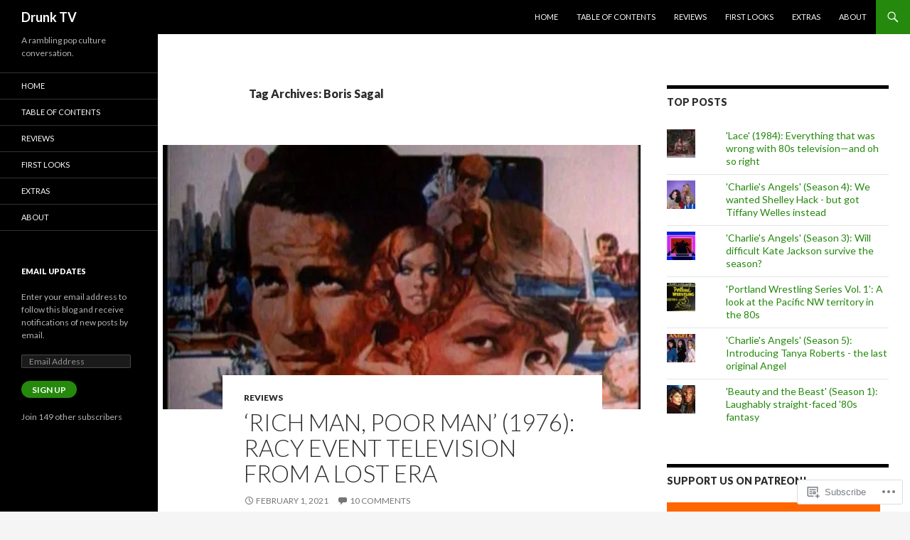

--- FILE ---
content_type: text/html; charset=UTF-8
request_url: https://drunktv.net/tag/boris-sagal/
body_size: 19159
content:
<!DOCTYPE html>
<!--[if IE 7]>
<html class="ie ie7" lang="en">
<![endif]-->
<!--[if IE 8]>
<html class="ie ie8" lang="en">
<![endif]-->
<!--[if !(IE 7) & !(IE 8)]><!-->
<html lang="en">
<!--<![endif]-->
<head>
	<meta charset="UTF-8">
	<meta name="viewport" content="width=device-width">
	<title>Boris Sagal | Drunk TV</title>
	<link rel="profile" href="https://gmpg.org/xfn/11">
	<link rel="pingback" href="https://drunktv.net/xmlrpc.php">
	<!--[if lt IE 9]>
	<script src="https://s0.wp.com/wp-content/themes/pub/twentyfourteen/js/html5.js?m=1394055187i&amp;ver=3.7.0"></script>
	<![endif]-->
	<meta name='robots' content='max-image-preview:large' />
<meta name="google-site-verification" content="wF_BBE0MmcBfWyw4NowD7K2ENHvWlKd-N8HRmRrKBSA" />

<!-- Async WordPress.com Remote Login -->
<script id="wpcom_remote_login_js">
var wpcom_remote_login_extra_auth = '';
function wpcom_remote_login_remove_dom_node_id( element_id ) {
	var dom_node = document.getElementById( element_id );
	if ( dom_node ) { dom_node.parentNode.removeChild( dom_node ); }
}
function wpcom_remote_login_remove_dom_node_classes( class_name ) {
	var dom_nodes = document.querySelectorAll( '.' + class_name );
	for ( var i = 0; i < dom_nodes.length; i++ ) {
		dom_nodes[ i ].parentNode.removeChild( dom_nodes[ i ] );
	}
}
function wpcom_remote_login_final_cleanup() {
	wpcom_remote_login_remove_dom_node_classes( "wpcom_remote_login_msg" );
	wpcom_remote_login_remove_dom_node_id( "wpcom_remote_login_key" );
	wpcom_remote_login_remove_dom_node_id( "wpcom_remote_login_validate" );
	wpcom_remote_login_remove_dom_node_id( "wpcom_remote_login_js" );
	wpcom_remote_login_remove_dom_node_id( "wpcom_request_access_iframe" );
	wpcom_remote_login_remove_dom_node_id( "wpcom_request_access_styles" );
}

// Watch for messages back from the remote login
window.addEventListener( "message", function( e ) {
	if ( e.origin === "https://r-login.wordpress.com" ) {
		var data = {};
		try {
			data = JSON.parse( e.data );
		} catch( e ) {
			wpcom_remote_login_final_cleanup();
			return;
		}

		if ( data.msg === 'LOGIN' ) {
			// Clean up the login check iframe
			wpcom_remote_login_remove_dom_node_id( "wpcom_remote_login_key" );

			var id_regex = new RegExp( /^[0-9]+$/ );
			var token_regex = new RegExp( /^.*|.*|.*$/ );
			if (
				token_regex.test( data.token )
				&& id_regex.test( data.wpcomid )
			) {
				// We have everything we need to ask for a login
				var script = document.createElement( "script" );
				script.setAttribute( "id", "wpcom_remote_login_validate" );
				script.src = '/remote-login.php?wpcom_remote_login=validate'
					+ '&wpcomid=' + data.wpcomid
					+ '&token=' + encodeURIComponent( data.token )
					+ '&host=' + window.location.protocol
					+ '//' + window.location.hostname
					+ '&postid=6072'
					+ '&is_singular=';
				document.body.appendChild( script );
			}

			return;
		}

		// Safari ITP, not logged in, so redirect
		if ( data.msg === 'LOGIN-REDIRECT' ) {
			window.location = 'https://wordpress.com/log-in?redirect_to=' + window.location.href;
			return;
		}

		// Safari ITP, storage access failed, remove the request
		if ( data.msg === 'LOGIN-REMOVE' ) {
			var css_zap = 'html { -webkit-transition: margin-top 1s; transition: margin-top 1s; } /* 9001 */ html { margin-top: 0 !important; } * html body { margin-top: 0 !important; } @media screen and ( max-width: 782px ) { html { margin-top: 0 !important; } * html body { margin-top: 0 !important; } }';
			var style_zap = document.createElement( 'style' );
			style_zap.type = 'text/css';
			style_zap.appendChild( document.createTextNode( css_zap ) );
			document.body.appendChild( style_zap );

			var e = document.getElementById( 'wpcom_request_access_iframe' );
			e.parentNode.removeChild( e );

			document.cookie = 'wordpress_com_login_access=denied; path=/; max-age=31536000';

			return;
		}

		// Safari ITP
		if ( data.msg === 'REQUEST_ACCESS' ) {
			console.log( 'request access: safari' );

			// Check ITP iframe enable/disable knob
			if ( wpcom_remote_login_extra_auth !== 'safari_itp_iframe' ) {
				return;
			}

			// If we are in a "private window" there is no ITP.
			var private_window = false;
			try {
				var opendb = window.openDatabase( null, null, null, null );
			} catch( e ) {
				private_window = true;
			}

			if ( private_window ) {
				console.log( 'private window' );
				return;
			}

			var iframe = document.createElement( 'iframe' );
			iframe.id = 'wpcom_request_access_iframe';
			iframe.setAttribute( 'scrolling', 'no' );
			iframe.setAttribute( 'sandbox', 'allow-storage-access-by-user-activation allow-scripts allow-same-origin allow-top-navigation-by-user-activation' );
			iframe.src = 'https://r-login.wordpress.com/remote-login.php?wpcom_remote_login=request_access&origin=' + encodeURIComponent( data.origin ) + '&wpcomid=' + encodeURIComponent( data.wpcomid );

			var css = 'html { -webkit-transition: margin-top 1s; transition: margin-top 1s; } /* 9001 */ html { margin-top: 46px !important; } * html body { margin-top: 46px !important; } @media screen and ( max-width: 660px ) { html { margin-top: 71px !important; } * html body { margin-top: 71px !important; } #wpcom_request_access_iframe { display: block; height: 71px !important; } } #wpcom_request_access_iframe { border: 0px; height: 46px; position: fixed; top: 0; left: 0; width: 100%; min-width: 100%; z-index: 99999; background: #23282d; } ';

			var style = document.createElement( 'style' );
			style.type = 'text/css';
			style.id = 'wpcom_request_access_styles';
			style.appendChild( document.createTextNode( css ) );
			document.body.appendChild( style );

			document.body.appendChild( iframe );
		}

		if ( data.msg === 'DONE' ) {
			wpcom_remote_login_final_cleanup();
		}
	}
}, false );

// Inject the remote login iframe after the page has had a chance to load
// more critical resources
window.addEventListener( "DOMContentLoaded", function( e ) {
	var iframe = document.createElement( "iframe" );
	iframe.style.display = "none";
	iframe.setAttribute( "scrolling", "no" );
	iframe.setAttribute( "id", "wpcom_remote_login_key" );
	iframe.src = "https://r-login.wordpress.com/remote-login.php"
		+ "?wpcom_remote_login=key"
		+ "&origin=aHR0cHM6Ly9kcnVua3R2Lm5ldA%3D%3D"
		+ "&wpcomid=80859757"
		+ "&time=" + Math.floor( Date.now() / 1000 );
	document.body.appendChild( iframe );
}, false );
</script>
<link rel='dns-prefetch' href='//s0.wp.com' />
<link rel='dns-prefetch' href='//fonts-api.wp.com' />
<link href='https://fonts.gstatic.com' crossorigin rel='preconnect' />
<link rel="alternate" type="application/rss+xml" title="Drunk TV &raquo; Feed" href="https://drunktv.net/feed/" />
<link rel="alternate" type="application/rss+xml" title="Drunk TV &raquo; Comments Feed" href="https://drunktv.net/comments/feed/" />
<link rel="alternate" type="application/rss+xml" title="Drunk TV &raquo; Boris Sagal Tag Feed" href="https://drunktv.net/tag/boris-sagal/feed/" />
	<script type="text/javascript">
		/* <![CDATA[ */
		function addLoadEvent(func) {
			var oldonload = window.onload;
			if (typeof window.onload != 'function') {
				window.onload = func;
			} else {
				window.onload = function () {
					oldonload();
					func();
				}
			}
		}
		/* ]]> */
	</script>
	<style id='wp-emoji-styles-inline-css'>

	img.wp-smiley, img.emoji {
		display: inline !important;
		border: none !important;
		box-shadow: none !important;
		height: 1em !important;
		width: 1em !important;
		margin: 0 0.07em !important;
		vertical-align: -0.1em !important;
		background: none !important;
		padding: 0 !important;
	}
/*# sourceURL=wp-emoji-styles-inline-css */
</style>
<link crossorigin='anonymous' rel='stylesheet' id='all-css-2-1' href='/wp-content/plugins/gutenberg-core/v22.2.0/build/styles/block-library/style.css?m=1764855221i&cssminify=yes' type='text/css' media='all' />
<style id='wp-block-library-inline-css'>
.has-text-align-justify {
	text-align:justify;
}
.has-text-align-justify{text-align:justify;}

/*# sourceURL=wp-block-library-inline-css */
</style><style id='wp-block-paragraph-inline-css'>
.is-small-text{font-size:.875em}.is-regular-text{font-size:1em}.is-large-text{font-size:2.25em}.is-larger-text{font-size:3em}.has-drop-cap:not(:focus):first-letter{float:left;font-size:8.4em;font-style:normal;font-weight:100;line-height:.68;margin:.05em .1em 0 0;text-transform:uppercase}body.rtl .has-drop-cap:not(:focus):first-letter{float:none;margin-left:.1em}p.has-drop-cap.has-background{overflow:hidden}:root :where(p.has-background){padding:1.25em 2.375em}:where(p.has-text-color:not(.has-link-color)) a{color:inherit}p.has-text-align-left[style*="writing-mode:vertical-lr"],p.has-text-align-right[style*="writing-mode:vertical-rl"]{rotate:180deg}
/*# sourceURL=/wp-content/plugins/gutenberg-core/v22.2.0/build/styles/block-library/paragraph/style.css */
</style>
<style id='global-styles-inline-css'>
:root{--wp--preset--aspect-ratio--square: 1;--wp--preset--aspect-ratio--4-3: 4/3;--wp--preset--aspect-ratio--3-4: 3/4;--wp--preset--aspect-ratio--3-2: 3/2;--wp--preset--aspect-ratio--2-3: 2/3;--wp--preset--aspect-ratio--16-9: 16/9;--wp--preset--aspect-ratio--9-16: 9/16;--wp--preset--color--black: #000;--wp--preset--color--cyan-bluish-gray: #abb8c3;--wp--preset--color--white: #fff;--wp--preset--color--pale-pink: #f78da7;--wp--preset--color--vivid-red: #cf2e2e;--wp--preset--color--luminous-vivid-orange: #ff6900;--wp--preset--color--luminous-vivid-amber: #fcb900;--wp--preset--color--light-green-cyan: #7bdcb5;--wp--preset--color--vivid-green-cyan: #00d084;--wp--preset--color--pale-cyan-blue: #8ed1fc;--wp--preset--color--vivid-cyan-blue: #0693e3;--wp--preset--color--vivid-purple: #9b51e0;--wp--preset--color--green: #24890d;--wp--preset--color--dark-gray: #2b2b2b;--wp--preset--color--medium-gray: #767676;--wp--preset--color--light-gray: #f5f5f5;--wp--preset--gradient--vivid-cyan-blue-to-vivid-purple: linear-gradient(135deg,rgb(6,147,227) 0%,rgb(155,81,224) 100%);--wp--preset--gradient--light-green-cyan-to-vivid-green-cyan: linear-gradient(135deg,rgb(122,220,180) 0%,rgb(0,208,130) 100%);--wp--preset--gradient--luminous-vivid-amber-to-luminous-vivid-orange: linear-gradient(135deg,rgb(252,185,0) 0%,rgb(255,105,0) 100%);--wp--preset--gradient--luminous-vivid-orange-to-vivid-red: linear-gradient(135deg,rgb(255,105,0) 0%,rgb(207,46,46) 100%);--wp--preset--gradient--very-light-gray-to-cyan-bluish-gray: linear-gradient(135deg,rgb(238,238,238) 0%,rgb(169,184,195) 100%);--wp--preset--gradient--cool-to-warm-spectrum: linear-gradient(135deg,rgb(74,234,220) 0%,rgb(151,120,209) 20%,rgb(207,42,186) 40%,rgb(238,44,130) 60%,rgb(251,105,98) 80%,rgb(254,248,76) 100%);--wp--preset--gradient--blush-light-purple: linear-gradient(135deg,rgb(255,206,236) 0%,rgb(152,150,240) 100%);--wp--preset--gradient--blush-bordeaux: linear-gradient(135deg,rgb(254,205,165) 0%,rgb(254,45,45) 50%,rgb(107,0,62) 100%);--wp--preset--gradient--luminous-dusk: linear-gradient(135deg,rgb(255,203,112) 0%,rgb(199,81,192) 50%,rgb(65,88,208) 100%);--wp--preset--gradient--pale-ocean: linear-gradient(135deg,rgb(255,245,203) 0%,rgb(182,227,212) 50%,rgb(51,167,181) 100%);--wp--preset--gradient--electric-grass: linear-gradient(135deg,rgb(202,248,128) 0%,rgb(113,206,126) 100%);--wp--preset--gradient--midnight: linear-gradient(135deg,rgb(2,3,129) 0%,rgb(40,116,252) 100%);--wp--preset--font-size--small: 13px;--wp--preset--font-size--medium: 20px;--wp--preset--font-size--large: 36px;--wp--preset--font-size--x-large: 42px;--wp--preset--font-family--albert-sans: 'Albert Sans', sans-serif;--wp--preset--font-family--alegreya: Alegreya, serif;--wp--preset--font-family--arvo: Arvo, serif;--wp--preset--font-family--bodoni-moda: 'Bodoni Moda', serif;--wp--preset--font-family--bricolage-grotesque: 'Bricolage Grotesque', sans-serif;--wp--preset--font-family--cabin: Cabin, sans-serif;--wp--preset--font-family--chivo: Chivo, sans-serif;--wp--preset--font-family--commissioner: Commissioner, sans-serif;--wp--preset--font-family--cormorant: Cormorant, serif;--wp--preset--font-family--courier-prime: 'Courier Prime', monospace;--wp--preset--font-family--crimson-pro: 'Crimson Pro', serif;--wp--preset--font-family--dm-mono: 'DM Mono', monospace;--wp--preset--font-family--dm-sans: 'DM Sans', sans-serif;--wp--preset--font-family--dm-serif-display: 'DM Serif Display', serif;--wp--preset--font-family--domine: Domine, serif;--wp--preset--font-family--eb-garamond: 'EB Garamond', serif;--wp--preset--font-family--epilogue: Epilogue, sans-serif;--wp--preset--font-family--fahkwang: Fahkwang, sans-serif;--wp--preset--font-family--figtree: Figtree, sans-serif;--wp--preset--font-family--fira-sans: 'Fira Sans', sans-serif;--wp--preset--font-family--fjalla-one: 'Fjalla One', sans-serif;--wp--preset--font-family--fraunces: Fraunces, serif;--wp--preset--font-family--gabarito: Gabarito, system-ui;--wp--preset--font-family--ibm-plex-mono: 'IBM Plex Mono', monospace;--wp--preset--font-family--ibm-plex-sans: 'IBM Plex Sans', sans-serif;--wp--preset--font-family--ibarra-real-nova: 'Ibarra Real Nova', serif;--wp--preset--font-family--instrument-serif: 'Instrument Serif', serif;--wp--preset--font-family--inter: Inter, sans-serif;--wp--preset--font-family--josefin-sans: 'Josefin Sans', sans-serif;--wp--preset--font-family--jost: Jost, sans-serif;--wp--preset--font-family--libre-baskerville: 'Libre Baskerville', serif;--wp--preset--font-family--libre-franklin: 'Libre Franklin', sans-serif;--wp--preset--font-family--literata: Literata, serif;--wp--preset--font-family--lora: Lora, serif;--wp--preset--font-family--merriweather: Merriweather, serif;--wp--preset--font-family--montserrat: Montserrat, sans-serif;--wp--preset--font-family--newsreader: Newsreader, serif;--wp--preset--font-family--noto-sans-mono: 'Noto Sans Mono', sans-serif;--wp--preset--font-family--nunito: Nunito, sans-serif;--wp--preset--font-family--open-sans: 'Open Sans', sans-serif;--wp--preset--font-family--overpass: Overpass, sans-serif;--wp--preset--font-family--pt-serif: 'PT Serif', serif;--wp--preset--font-family--petrona: Petrona, serif;--wp--preset--font-family--piazzolla: Piazzolla, serif;--wp--preset--font-family--playfair-display: 'Playfair Display', serif;--wp--preset--font-family--plus-jakarta-sans: 'Plus Jakarta Sans', sans-serif;--wp--preset--font-family--poppins: Poppins, sans-serif;--wp--preset--font-family--raleway: Raleway, sans-serif;--wp--preset--font-family--roboto: Roboto, sans-serif;--wp--preset--font-family--roboto-slab: 'Roboto Slab', serif;--wp--preset--font-family--rubik: Rubik, sans-serif;--wp--preset--font-family--rufina: Rufina, serif;--wp--preset--font-family--sora: Sora, sans-serif;--wp--preset--font-family--source-sans-3: 'Source Sans 3', sans-serif;--wp--preset--font-family--source-serif-4: 'Source Serif 4', serif;--wp--preset--font-family--space-mono: 'Space Mono', monospace;--wp--preset--font-family--syne: Syne, sans-serif;--wp--preset--font-family--texturina: Texturina, serif;--wp--preset--font-family--urbanist: Urbanist, sans-serif;--wp--preset--font-family--work-sans: 'Work Sans', sans-serif;--wp--preset--spacing--20: 0.44rem;--wp--preset--spacing--30: 0.67rem;--wp--preset--spacing--40: 1rem;--wp--preset--spacing--50: 1.5rem;--wp--preset--spacing--60: 2.25rem;--wp--preset--spacing--70: 3.38rem;--wp--preset--spacing--80: 5.06rem;--wp--preset--shadow--natural: 6px 6px 9px rgba(0, 0, 0, 0.2);--wp--preset--shadow--deep: 12px 12px 50px rgba(0, 0, 0, 0.4);--wp--preset--shadow--sharp: 6px 6px 0px rgba(0, 0, 0, 0.2);--wp--preset--shadow--outlined: 6px 6px 0px -3px rgb(255, 255, 255), 6px 6px rgb(0, 0, 0);--wp--preset--shadow--crisp: 6px 6px 0px rgb(0, 0, 0);}:where(.is-layout-flex){gap: 0.5em;}:where(.is-layout-grid){gap: 0.5em;}body .is-layout-flex{display: flex;}.is-layout-flex{flex-wrap: wrap;align-items: center;}.is-layout-flex > :is(*, div){margin: 0;}body .is-layout-grid{display: grid;}.is-layout-grid > :is(*, div){margin: 0;}:where(.wp-block-columns.is-layout-flex){gap: 2em;}:where(.wp-block-columns.is-layout-grid){gap: 2em;}:where(.wp-block-post-template.is-layout-flex){gap: 1.25em;}:where(.wp-block-post-template.is-layout-grid){gap: 1.25em;}.has-black-color{color: var(--wp--preset--color--black) !important;}.has-cyan-bluish-gray-color{color: var(--wp--preset--color--cyan-bluish-gray) !important;}.has-white-color{color: var(--wp--preset--color--white) !important;}.has-pale-pink-color{color: var(--wp--preset--color--pale-pink) !important;}.has-vivid-red-color{color: var(--wp--preset--color--vivid-red) !important;}.has-luminous-vivid-orange-color{color: var(--wp--preset--color--luminous-vivid-orange) !important;}.has-luminous-vivid-amber-color{color: var(--wp--preset--color--luminous-vivid-amber) !important;}.has-light-green-cyan-color{color: var(--wp--preset--color--light-green-cyan) !important;}.has-vivid-green-cyan-color{color: var(--wp--preset--color--vivid-green-cyan) !important;}.has-pale-cyan-blue-color{color: var(--wp--preset--color--pale-cyan-blue) !important;}.has-vivid-cyan-blue-color{color: var(--wp--preset--color--vivid-cyan-blue) !important;}.has-vivid-purple-color{color: var(--wp--preset--color--vivid-purple) !important;}.has-black-background-color{background-color: var(--wp--preset--color--black) !important;}.has-cyan-bluish-gray-background-color{background-color: var(--wp--preset--color--cyan-bluish-gray) !important;}.has-white-background-color{background-color: var(--wp--preset--color--white) !important;}.has-pale-pink-background-color{background-color: var(--wp--preset--color--pale-pink) !important;}.has-vivid-red-background-color{background-color: var(--wp--preset--color--vivid-red) !important;}.has-luminous-vivid-orange-background-color{background-color: var(--wp--preset--color--luminous-vivid-orange) !important;}.has-luminous-vivid-amber-background-color{background-color: var(--wp--preset--color--luminous-vivid-amber) !important;}.has-light-green-cyan-background-color{background-color: var(--wp--preset--color--light-green-cyan) !important;}.has-vivid-green-cyan-background-color{background-color: var(--wp--preset--color--vivid-green-cyan) !important;}.has-pale-cyan-blue-background-color{background-color: var(--wp--preset--color--pale-cyan-blue) !important;}.has-vivid-cyan-blue-background-color{background-color: var(--wp--preset--color--vivid-cyan-blue) !important;}.has-vivid-purple-background-color{background-color: var(--wp--preset--color--vivid-purple) !important;}.has-black-border-color{border-color: var(--wp--preset--color--black) !important;}.has-cyan-bluish-gray-border-color{border-color: var(--wp--preset--color--cyan-bluish-gray) !important;}.has-white-border-color{border-color: var(--wp--preset--color--white) !important;}.has-pale-pink-border-color{border-color: var(--wp--preset--color--pale-pink) !important;}.has-vivid-red-border-color{border-color: var(--wp--preset--color--vivid-red) !important;}.has-luminous-vivid-orange-border-color{border-color: var(--wp--preset--color--luminous-vivid-orange) !important;}.has-luminous-vivid-amber-border-color{border-color: var(--wp--preset--color--luminous-vivid-amber) !important;}.has-light-green-cyan-border-color{border-color: var(--wp--preset--color--light-green-cyan) !important;}.has-vivid-green-cyan-border-color{border-color: var(--wp--preset--color--vivid-green-cyan) !important;}.has-pale-cyan-blue-border-color{border-color: var(--wp--preset--color--pale-cyan-blue) !important;}.has-vivid-cyan-blue-border-color{border-color: var(--wp--preset--color--vivid-cyan-blue) !important;}.has-vivid-purple-border-color{border-color: var(--wp--preset--color--vivid-purple) !important;}.has-vivid-cyan-blue-to-vivid-purple-gradient-background{background: var(--wp--preset--gradient--vivid-cyan-blue-to-vivid-purple) !important;}.has-light-green-cyan-to-vivid-green-cyan-gradient-background{background: var(--wp--preset--gradient--light-green-cyan-to-vivid-green-cyan) !important;}.has-luminous-vivid-amber-to-luminous-vivid-orange-gradient-background{background: var(--wp--preset--gradient--luminous-vivid-amber-to-luminous-vivid-orange) !important;}.has-luminous-vivid-orange-to-vivid-red-gradient-background{background: var(--wp--preset--gradient--luminous-vivid-orange-to-vivid-red) !important;}.has-very-light-gray-to-cyan-bluish-gray-gradient-background{background: var(--wp--preset--gradient--very-light-gray-to-cyan-bluish-gray) !important;}.has-cool-to-warm-spectrum-gradient-background{background: var(--wp--preset--gradient--cool-to-warm-spectrum) !important;}.has-blush-light-purple-gradient-background{background: var(--wp--preset--gradient--blush-light-purple) !important;}.has-blush-bordeaux-gradient-background{background: var(--wp--preset--gradient--blush-bordeaux) !important;}.has-luminous-dusk-gradient-background{background: var(--wp--preset--gradient--luminous-dusk) !important;}.has-pale-ocean-gradient-background{background: var(--wp--preset--gradient--pale-ocean) !important;}.has-electric-grass-gradient-background{background: var(--wp--preset--gradient--electric-grass) !important;}.has-midnight-gradient-background{background: var(--wp--preset--gradient--midnight) !important;}.has-small-font-size{font-size: var(--wp--preset--font-size--small) !important;}.has-medium-font-size{font-size: var(--wp--preset--font-size--medium) !important;}.has-large-font-size{font-size: var(--wp--preset--font-size--large) !important;}.has-x-large-font-size{font-size: var(--wp--preset--font-size--x-large) !important;}.has-albert-sans-font-family{font-family: var(--wp--preset--font-family--albert-sans) !important;}.has-alegreya-font-family{font-family: var(--wp--preset--font-family--alegreya) !important;}.has-arvo-font-family{font-family: var(--wp--preset--font-family--arvo) !important;}.has-bodoni-moda-font-family{font-family: var(--wp--preset--font-family--bodoni-moda) !important;}.has-bricolage-grotesque-font-family{font-family: var(--wp--preset--font-family--bricolage-grotesque) !important;}.has-cabin-font-family{font-family: var(--wp--preset--font-family--cabin) !important;}.has-chivo-font-family{font-family: var(--wp--preset--font-family--chivo) !important;}.has-commissioner-font-family{font-family: var(--wp--preset--font-family--commissioner) !important;}.has-cormorant-font-family{font-family: var(--wp--preset--font-family--cormorant) !important;}.has-courier-prime-font-family{font-family: var(--wp--preset--font-family--courier-prime) !important;}.has-crimson-pro-font-family{font-family: var(--wp--preset--font-family--crimson-pro) !important;}.has-dm-mono-font-family{font-family: var(--wp--preset--font-family--dm-mono) !important;}.has-dm-sans-font-family{font-family: var(--wp--preset--font-family--dm-sans) !important;}.has-dm-serif-display-font-family{font-family: var(--wp--preset--font-family--dm-serif-display) !important;}.has-domine-font-family{font-family: var(--wp--preset--font-family--domine) !important;}.has-eb-garamond-font-family{font-family: var(--wp--preset--font-family--eb-garamond) !important;}.has-epilogue-font-family{font-family: var(--wp--preset--font-family--epilogue) !important;}.has-fahkwang-font-family{font-family: var(--wp--preset--font-family--fahkwang) !important;}.has-figtree-font-family{font-family: var(--wp--preset--font-family--figtree) !important;}.has-fira-sans-font-family{font-family: var(--wp--preset--font-family--fira-sans) !important;}.has-fjalla-one-font-family{font-family: var(--wp--preset--font-family--fjalla-one) !important;}.has-fraunces-font-family{font-family: var(--wp--preset--font-family--fraunces) !important;}.has-gabarito-font-family{font-family: var(--wp--preset--font-family--gabarito) !important;}.has-ibm-plex-mono-font-family{font-family: var(--wp--preset--font-family--ibm-plex-mono) !important;}.has-ibm-plex-sans-font-family{font-family: var(--wp--preset--font-family--ibm-plex-sans) !important;}.has-ibarra-real-nova-font-family{font-family: var(--wp--preset--font-family--ibarra-real-nova) !important;}.has-instrument-serif-font-family{font-family: var(--wp--preset--font-family--instrument-serif) !important;}.has-inter-font-family{font-family: var(--wp--preset--font-family--inter) !important;}.has-josefin-sans-font-family{font-family: var(--wp--preset--font-family--josefin-sans) !important;}.has-jost-font-family{font-family: var(--wp--preset--font-family--jost) !important;}.has-libre-baskerville-font-family{font-family: var(--wp--preset--font-family--libre-baskerville) !important;}.has-libre-franklin-font-family{font-family: var(--wp--preset--font-family--libre-franklin) !important;}.has-literata-font-family{font-family: var(--wp--preset--font-family--literata) !important;}.has-lora-font-family{font-family: var(--wp--preset--font-family--lora) !important;}.has-merriweather-font-family{font-family: var(--wp--preset--font-family--merriweather) !important;}.has-montserrat-font-family{font-family: var(--wp--preset--font-family--montserrat) !important;}.has-newsreader-font-family{font-family: var(--wp--preset--font-family--newsreader) !important;}.has-noto-sans-mono-font-family{font-family: var(--wp--preset--font-family--noto-sans-mono) !important;}.has-nunito-font-family{font-family: var(--wp--preset--font-family--nunito) !important;}.has-open-sans-font-family{font-family: var(--wp--preset--font-family--open-sans) !important;}.has-overpass-font-family{font-family: var(--wp--preset--font-family--overpass) !important;}.has-pt-serif-font-family{font-family: var(--wp--preset--font-family--pt-serif) !important;}.has-petrona-font-family{font-family: var(--wp--preset--font-family--petrona) !important;}.has-piazzolla-font-family{font-family: var(--wp--preset--font-family--piazzolla) !important;}.has-playfair-display-font-family{font-family: var(--wp--preset--font-family--playfair-display) !important;}.has-plus-jakarta-sans-font-family{font-family: var(--wp--preset--font-family--plus-jakarta-sans) !important;}.has-poppins-font-family{font-family: var(--wp--preset--font-family--poppins) !important;}.has-raleway-font-family{font-family: var(--wp--preset--font-family--raleway) !important;}.has-roboto-font-family{font-family: var(--wp--preset--font-family--roboto) !important;}.has-roboto-slab-font-family{font-family: var(--wp--preset--font-family--roboto-slab) !important;}.has-rubik-font-family{font-family: var(--wp--preset--font-family--rubik) !important;}.has-rufina-font-family{font-family: var(--wp--preset--font-family--rufina) !important;}.has-sora-font-family{font-family: var(--wp--preset--font-family--sora) !important;}.has-source-sans-3-font-family{font-family: var(--wp--preset--font-family--source-sans-3) !important;}.has-source-serif-4-font-family{font-family: var(--wp--preset--font-family--source-serif-4) !important;}.has-space-mono-font-family{font-family: var(--wp--preset--font-family--space-mono) !important;}.has-syne-font-family{font-family: var(--wp--preset--font-family--syne) !important;}.has-texturina-font-family{font-family: var(--wp--preset--font-family--texturina) !important;}.has-urbanist-font-family{font-family: var(--wp--preset--font-family--urbanist) !important;}.has-work-sans-font-family{font-family: var(--wp--preset--font-family--work-sans) !important;}
/*# sourceURL=global-styles-inline-css */
</style>

<style id='classic-theme-styles-inline-css'>
/*! This file is auto-generated */
.wp-block-button__link{color:#fff;background-color:#32373c;border-radius:9999px;box-shadow:none;text-decoration:none;padding:calc(.667em + 2px) calc(1.333em + 2px);font-size:1.125em}.wp-block-file__button{background:#32373c;color:#fff;text-decoration:none}
/*# sourceURL=/wp-includes/css/classic-themes.min.css */
</style>
<link crossorigin='anonymous' rel='stylesheet' id='all-css-4-1' href='/_static/??-eJx9jEEOAiEQBD/kQECjeDC+ZWEnijIwYWA3/l72op689KFTVXplCCU3zE1z6reYRYfiUwlP0VYZpwxIJE4IFRd10HOU9iFA2iuhCiI7/ROiDt9WxfETT20jCOc4YUIa2D9t5eGA91xRBMZS7ATtPkTZvCtdzNEZt7f2fHq8Afl7R7w=&cssminify=yes' type='text/css' media='all' />
<link rel='stylesheet' id='twentyfourteen-lato-css' href='https://fonts-api.wp.com/css?family=Lato%3A300%2C400%2C700%2C900%2C300italic%2C400italic%2C700italic&#038;subset=latin%2Clatin-ext&#038;display=fallback' media='all' />
<link crossorigin='anonymous' rel='stylesheet' id='all-css-6-1' href='/_static/??-eJyVjcEOwjAMQ3+IYQ2GxgXxKYhFYXRrk2pJNe3vqRAHDly42dazjTU3pOIsjlSaHMsYxDCx5zvNH4+kKrgFIYwsvITasN9yT2Y7fI36kxMbchngaw22h5bFmQXmW+Q/+EpiiErz++SaLm1/Oh7OXd920wvs3ksF&cssminify=yes' type='text/css' media='all' />
<link crossorigin='anonymous' rel='stylesheet' id='all-css-8-1' href='/wp-content/themes/pub/twentyfourteen/css/style-wpcom.css?m=1603379995i&cssminify=yes' type='text/css' media='all' />
<style id='jetpack_facebook_likebox-inline-css'>
.widget_facebook_likebox {
	overflow: hidden;
}

/*# sourceURL=/wp-content/mu-plugins/jetpack-plugin/moon/modules/widgets/facebook-likebox/style.css */
</style>
<link crossorigin='anonymous' rel='stylesheet' id='all-css-10-1' href='/_static/??-eJzTLy/QTc7PK0nNK9HPLdUtyClNz8wr1i9KTcrJTwcy0/WTi5G5ekCujj52Temp+bo5+cmJJZn5eSgc3bScxMwikFb7XFtDE1NLExMLc0OTLACohS2q&cssminify=yes' type='text/css' media='all' />
<link crossorigin='anonymous' rel='stylesheet' id='print-css-11-1' href='/wp-content/mu-plugins/global-print/global-print.css?m=1465851035i&cssminify=yes' type='text/css' media='print' />
<style id='jetpack-global-styles-frontend-style-inline-css'>
:root { --font-headings: unset; --font-base: unset; --font-headings-default: -apple-system,BlinkMacSystemFont,"Segoe UI",Roboto,Oxygen-Sans,Ubuntu,Cantarell,"Helvetica Neue",sans-serif; --font-base-default: -apple-system,BlinkMacSystemFont,"Segoe UI",Roboto,Oxygen-Sans,Ubuntu,Cantarell,"Helvetica Neue",sans-serif;}
/*# sourceURL=jetpack-global-styles-frontend-style-inline-css */
</style>
<link crossorigin='anonymous' rel='stylesheet' id='all-css-14-1' href='/wp-content/themes/h4/global.css?m=1420737423i&cssminify=yes' type='text/css' media='all' />
<script id="wpcom-actionbar-placeholder-js-extra">
var actionbardata = {"siteID":"80859757","postID":"0","siteURL":"https://drunktv.net","xhrURL":"https://drunktv.net/wp-admin/admin-ajax.php","nonce":"783c986058","isLoggedIn":"","statusMessage":"","subsEmailDefault":"instantly","proxyScriptUrl":"https://s0.wp.com/wp-content/js/wpcom-proxy-request.js?m=1513050504i&amp;ver=20211021","i18n":{"followedText":"New posts from this site will now appear in your \u003Ca href=\"https://wordpress.com/reader\"\u003EReader\u003C/a\u003E","foldBar":"Collapse this bar","unfoldBar":"Expand this bar","shortLinkCopied":"Shortlink copied to clipboard."}};
//# sourceURL=wpcom-actionbar-placeholder-js-extra
</script>
<script id="jetpack-mu-wpcom-settings-js-before">
var JETPACK_MU_WPCOM_SETTINGS = {"assetsUrl":"https://s0.wp.com/wp-content/mu-plugins/jetpack-mu-wpcom-plugin/moon/jetpack_vendor/automattic/jetpack-mu-wpcom/src/build/"};
//# sourceURL=jetpack-mu-wpcom-settings-js-before
</script>
<script crossorigin='anonymous' type='text/javascript'  src='/_static/??-eJzTLy/QTc7PK0nNK9HPKtYvyinRLSjKr6jUyyrW0QfKZeYl55SmpBaDJLMKS1OLKqGUXm5mHkFFurmZ6UWJJalQxfa5tobmRgamxgZmFpZZACbyLJI='></script>
<script id="rlt-proxy-js-after">
	rltInitialize( {"token":null,"iframeOrigins":["https:\/\/widgets.wp.com"]} );
//# sourceURL=rlt-proxy-js-after
</script>
<link rel="EditURI" type="application/rsd+xml" title="RSD" href="https://drunktvpodcast.wordpress.com/xmlrpc.php?rsd" />
<meta name="generator" content="WordPress.com" />

<!-- Jetpack Open Graph Tags -->
<meta property="og:type" content="website" />
<meta property="og:title" content="Boris Sagal &#8211; Drunk TV" />
<meta property="og:url" content="https://drunktv.net/tag/boris-sagal/" />
<meta property="og:site_name" content="Drunk TV" />
<meta property="og:image" content="https://secure.gravatar.com/blavatar/c23f11eefcf7023aa43b798be7619518e35c33e4aa0c6f56a688b7b37c431a08?s=200&#038;ts=1768003756" />
<meta property="og:image:width" content="200" />
<meta property="og:image:height" content="200" />
<meta property="og:image:alt" content="" />
<meta property="og:locale" content="en_US" />

<!-- End Jetpack Open Graph Tags -->
<link rel="shortcut icon" type="image/x-icon" href="https://secure.gravatar.com/blavatar/c23f11eefcf7023aa43b798be7619518e35c33e4aa0c6f56a688b7b37c431a08?s=32" sizes="16x16" />
<link rel="icon" type="image/x-icon" href="https://secure.gravatar.com/blavatar/c23f11eefcf7023aa43b798be7619518e35c33e4aa0c6f56a688b7b37c431a08?s=32" sizes="16x16" />
<link rel="apple-touch-icon" href="https://secure.gravatar.com/blavatar/c23f11eefcf7023aa43b798be7619518e35c33e4aa0c6f56a688b7b37c431a08?s=114" />
<link rel='openid.server' href='https://drunktv.net/?openidserver=1' />
<link rel='openid.delegate' href='https://drunktv.net/' />
<link rel="search" type="application/opensearchdescription+xml" href="https://drunktv.net/osd.xml" title="Drunk TV" />
<link rel="search" type="application/opensearchdescription+xml" href="https://s1.wp.com/opensearch.xml" title="WordPress.com" />
<meta name="theme-color" content="#f5f5f5" />
		<style type="text/css">
			.recentcomments a {
				display: inline !important;
				padding: 0 !important;
				margin: 0 !important;
			}

			table.recentcommentsavatartop img.avatar, table.recentcommentsavatarend img.avatar {
				border: 0px;
				margin: 0;
			}

			table.recentcommentsavatartop a, table.recentcommentsavatarend a {
				border: 0px !important;
				background-color: transparent !important;
			}

			td.recentcommentsavatarend, td.recentcommentsavatartop {
				padding: 0px 0px 1px 0px;
				margin: 0px;
			}

			td.recentcommentstextend {
				border: none !important;
				padding: 0px 0px 2px 10px;
			}

			.rtl td.recentcommentstextend {
				padding: 0px 10px 2px 0px;
			}

			td.recentcommentstexttop {
				border: none;
				padding: 0px 0px 0px 10px;
			}

			.rtl td.recentcommentstexttop {
				padding: 0px 10px 0px 0px;
			}
		</style>
		<meta name="description" content="Posts about Boris Sagal written by Drunk TV" />
			<link rel="stylesheet" id="custom-css-css" type="text/css" href="https://s0.wp.com/?custom-css=1&#038;csblog=5thjD&#038;cscache=6&#038;csrev=8" />
			<link crossorigin='anonymous' rel='stylesheet' id='all-css-2-3' href='/_static/??-eJyNjEEKwkAMRS/kNNSixYV4FLGZUFJnkmAyFG9vC27cufn8B48HqyVUCZKA2pKVNrM4LBT2wOeXoaruk1shh5XzTOEQasnUt+fxLtSh+wH+z91ZEKbGJYO3yfHFFqyb/ENdZdnLt3rtx9NwGc9Df1w+ApREfQ==&cssminify=yes' type='text/css' media='all' />
</head>

<body class="archive tag tag-boris-sagal tag-4936068 wp-embed-responsive wp-theme-pubtwentyfourteen customizer-styles-applied masthead-fixed list-view jetpack-reblog-enabled custom-colors">
<div id="page" class="hfeed site">
	
	<header id="masthead" class="site-header">
		<div class="header-main">
			<h1 class="site-title"><a href="https://drunktv.net/" rel="home">Drunk TV</a></h1>

			<div class="search-toggle">
				<a href="#search-container" class="screen-reader-text" aria-expanded="false" aria-controls="search-container">Search</a>
			</div>

			<nav id="primary-navigation" class="site-navigation primary-navigation">
				<button class="menu-toggle">Primary Menu</button>
				<a class="screen-reader-text skip-link" href="#content">Skip to content</a>
				<div class="menu-menu-3-container"><ul id="primary-menu" class="nav-menu"><li id="menu-item-93" class="menu-item menu-item-type-custom menu-item-object-custom menu-item-93"><a href="http://drunktvpodcast.com/">Home</a></li>
<li id="menu-item-3194" class="menu-item menu-item-type-post_type menu-item-object-page menu-item-3194"><a href="https://drunktv.net/content-index/">Table of Contents</a></li>
<li id="menu-item-109" class="menu-item menu-item-type-taxonomy menu-item-object-category menu-item-109"><a href="https://drunktv.net/category/reviews/">Reviews</a></li>
<li id="menu-item-247" class="menu-item menu-item-type-taxonomy menu-item-object-category menu-item-247"><a href="https://drunktv.net/category/first-look/">First Looks</a></li>
<li id="menu-item-2566" class="menu-item menu-item-type-taxonomy menu-item-object-category menu-item-2566"><a href="https://drunktv.net/category/extras/">Extras</a></li>
<li id="menu-item-87" class="menu-item menu-item-type-post_type menu-item-object-page menu-item-87"><a href="https://drunktv.net/about/">About</a></li>
</ul></div>			</nav>
		</div>

		<div id="search-container" class="search-box-wrapper hide">
			<div class="search-box">
				<form role="search" method="get" class="search-form" action="https://drunktv.net/">
				<label>
					<span class="screen-reader-text">Search for:</span>
					<input type="search" class="search-field" placeholder="Search &hellip;" value="" name="s" />
				</label>
				<input type="submit" class="search-submit" value="Search" />
			</form>			</div>
		</div>
	</header><!-- #masthead -->

	<div id="main" class="site-main">

	<section id="primary" class="content-area">
		<div id="content" class="site-content" role="main">

			
			<header class="archive-header">
				<h1 class="archive-title">
				Tag Archives: Boris Sagal				</h1>

							</header><!-- .archive-header -->

				
<article id="post-6072" class="post-6072 post type-post status-publish format-standard has-post-thumbnail hentry category-reviews tag-1970s tag-andrew-duggan tag-bill-bixby tag-boris-sagal tag-craig-stevens tag-david-greene tag-dean-reisner tag-dorothy-malone tag-dorothy-mcguire tag-drama tag-ed-asner tag-fionnula-flanagan tag-george-maharis tag-gloria-grahame tag-herbert-jefferson-jr tag-irwin-shaw tag-kay-lenz tag-lynda-day-george tag-mike-evans tag-miniseries tag-murray-hamilton tag-nick-nolte tag-norman-fell tag-paul-mavis tag-peter-strauss tag-ray-milland tag-rich-man-poor-man tag-robert-reed tag-steve-allen tag-susan-blakely tag-talia-shire tag-tim-mcintire tag-van-johnson tag-william-smith">
	
	<a class="post-thumbnail" href="https://drunktv.net/2021/02/01/rich-man-poor-man-1976-tv-miniseries-review/" aria-hidden="true">
			<img width="672" height="372" src="https://drunktv.net/wp-content/uploads/2021/01/rich-man-poor-man-book-i-fi-1.jpg?w=672&amp;h=372&amp;crop=1" class="attachment-post-thumbnail size-post-thumbnail wp-post-image" alt="&#8216;Rich Man, Poor Man&#8217; (1976): Racy event television from a lost era" decoding="async" srcset="https://drunktv.net/wp-content/uploads/2021/01/rich-man-poor-man-book-i-fi-1.jpg?w=672&amp;h=372&amp;crop=1 672w, https://drunktv.net/wp-content/uploads/2021/01/rich-man-poor-man-book-i-fi-1.jpg?w=150&amp;h=83&amp;crop=1 150w, https://drunktv.net/wp-content/uploads/2021/01/rich-man-poor-man-book-i-fi-1.jpg?w=300&amp;h=166&amp;crop=1 300w, https://drunktv.net/wp-content/uploads/2021/01/rich-man-poor-man-book-i-fi-1.jpg?w=768&amp;h=425&amp;crop=1 768w, https://drunktv.net/wp-content/uploads/2021/01/rich-man-poor-man-book-i-fi-1.jpg?w=1024&amp;h=567&amp;crop=1 1024w" sizes="(max-width: 672px) 100vw, 672px" data-attachment-id="6089" data-permalink="https://drunktv.net/2021/02/01/rich-man-poor-man-1976-tv-miniseries-review/rich-man-poor-man-book-i-fi/" data-orig-file="https://drunktv.net/wp-content/uploads/2021/01/rich-man-poor-man-book-i-fi-1.jpg" data-orig-size="1200,900" data-comments-opened="1" data-image-meta="{&quot;aperture&quot;:&quot;0&quot;,&quot;credit&quot;:&quot;&quot;,&quot;camera&quot;:&quot;&quot;,&quot;caption&quot;:&quot;&quot;,&quot;created_timestamp&quot;:&quot;0&quot;,&quot;copyright&quot;:&quot;&quot;,&quot;focal_length&quot;:&quot;0&quot;,&quot;iso&quot;:&quot;0&quot;,&quot;shutter_speed&quot;:&quot;0&quot;,&quot;title&quot;:&quot;&quot;,&quot;orientation&quot;:&quot;1&quot;}" data-image-title="Rich Man, Poor Man Book I FI" data-image-description="" data-image-caption="" data-medium-file="https://drunktv.net/wp-content/uploads/2021/01/rich-man-poor-man-book-i-fi-1.jpg?w=300" data-large-file="https://drunktv.net/wp-content/uploads/2021/01/rich-man-poor-man-book-i-fi-1.jpg?w=474" />	</a>

			
	<header class="entry-header">
				<div class="entry-meta">
			<span class="cat-links"><a href="https://drunktv.net/category/reviews/" rel="category tag">Reviews</a></span>
		</div>
			<h1 class="entry-title"><a href="https://drunktv.net/2021/02/01/rich-man-poor-man-1976-tv-miniseries-review/" rel="bookmark">&#8216;Rich Man, Poor Man&#8217; (1976): Racy event television from a lost era</a></h1>
		<div class="entry-meta">
			<span class="entry-date"><a href="https://drunktv.net/2021/02/01/rich-man-poor-man-1976-tv-miniseries-review/" rel="bookmark"><time class="entry-date" datetime="2021-02-01T05:30:00-08:00">February 1, 2021</time></a></span> <span class="byline"><span class="author vcard"><a class="url fn n" href="https://drunktv.net/author/drunktvpodcast/" rel="author">Drunk TV</a></span></span>			<span class="comments-link"><a href="https://drunktv.net/2021/02/01/rich-man-poor-man-1976-tv-miniseries-review/#comments">10 Comments</a></span>
						</div><!-- .entry-meta -->
	</header><!-- .entry-header -->

		<div class="entry-content">
		
<p>Well&#8230;now that the seven angels have blasted their horns, rumbling them into a wild, dark winter, inventing entirely new, terrible beasts while we line up with our seven bowls to meekly beseech, &#8220;Please, sir, I&#8217;d like some more,&#8221; (Lionel Bart&#8217;s smash West End musical <em>Oliver!</em>, with book by John the Elder and Heinrich Heine), there doesn&#8217;t seem to be much more to do while we await our re-education camp assignments than to watch some vintage television, right? </p>



 <a href="https://drunktv.net/2021/02/01/rich-man-poor-man-1976-tv-miniseries-review/#more-6072" class="more-link">Continue reading <span class="screen-reader-text">&#8216;Rich Man, Poor Man&#8217; (1976): Racy event television from a lost era</span> <span class="meta-nav">&rarr;</span></a>	</div><!-- .entry-content -->
	
	<footer class="entry-meta"><span class="tag-links"><a href="https://drunktv.net/tag/1970s/" rel="tag">1970s</a><a href="https://drunktv.net/tag/andrew-duggan/" rel="tag">Andrew Duggan</a><a href="https://drunktv.net/tag/bill-bixby/" rel="tag">Bill Bixby</a><a href="https://drunktv.net/tag/boris-sagal/" rel="tag">Boris Sagal</a><a href="https://drunktv.net/tag/craig-stevens/" rel="tag">Craig Stevens</a><a href="https://drunktv.net/tag/david-greene/" rel="tag">David Greene</a><a href="https://drunktv.net/tag/dean-reisner/" rel="tag">Dean Reisner</a><a href="https://drunktv.net/tag/dorothy-malone/" rel="tag">Dorothy Malone</a><a href="https://drunktv.net/tag/dorothy-mcguire/" rel="tag">Dorothy McGuire</a><a href="https://drunktv.net/tag/drama/" rel="tag">drama</a><a href="https://drunktv.net/tag/ed-asner/" rel="tag">Ed Asner</a><a href="https://drunktv.net/tag/fionnula-flanagan/" rel="tag">Fionnula Flanagan</a><a href="https://drunktv.net/tag/george-maharis/" rel="tag">George Maharis</a><a href="https://drunktv.net/tag/gloria-grahame/" rel="tag">Gloria Grahame</a><a href="https://drunktv.net/tag/herbert-jefferson-jr/" rel="tag">Herbert Jefferson Jr.</a><a href="https://drunktv.net/tag/irwin-shaw/" rel="tag">Irwin Shaw</a><a href="https://drunktv.net/tag/kay-lenz/" rel="tag">Kay Lenz</a><a href="https://drunktv.net/tag/lynda-day-george/" rel="tag">Lynda Day George</a><a href="https://drunktv.net/tag/mike-evans/" rel="tag">Mike Evans</a><a href="https://drunktv.net/tag/miniseries/" rel="tag">miniseries</a><a href="https://drunktv.net/tag/murray-hamilton/" rel="tag">Murray Hamilton</a><a href="https://drunktv.net/tag/nick-nolte/" rel="tag">Nick Nolte</a><a href="https://drunktv.net/tag/norman-fell/" rel="tag">Norman Fell</a><a href="https://drunktv.net/tag/paul-mavis/" rel="tag">Paul Mavis</a><a href="https://drunktv.net/tag/peter-strauss/" rel="tag">Peter Strauss</a><a href="https://drunktv.net/tag/ray-milland/" rel="tag">Ray Milland</a><a href="https://drunktv.net/tag/rich-man-poor-man/" rel="tag">Rich Man Poor Man</a><a href="https://drunktv.net/tag/robert-reed/" rel="tag">Robert Reed</a><a href="https://drunktv.net/tag/steve-allen/" rel="tag">Steve Allen</a><a href="https://drunktv.net/tag/susan-blakely/" rel="tag">Susan Blakely</a><a href="https://drunktv.net/tag/talia-shire/" rel="tag">Talia Shire</a><a href="https://drunktv.net/tag/tim-mcintire/" rel="tag">Tim McIntire</a><a href="https://drunktv.net/tag/van-johnson/" rel="tag">Van Johnson</a><a href="https://drunktv.net/tag/william-smith/" rel="tag">William Smith</a></span></footer></article><!-- #post-6072 -->
		</div><!-- #content -->
	</section><!-- #primary -->

<div id="content-sidebar" class="content-sidebar widget-area" role="complementary">
	<aside id="top-posts-2" class="widget widget_top-posts"><h1 class="widget-title">Top Posts</h1><ul class='widgets-list-layout no-grav'>
<li><a href="https://drunktv.net/2020/05/15/lace-1984-tv-miniseries-review/" title="&#039;Lace&#039; (1984): Everything that was wrong with 80s television—and oh so right" class="bump-view" data-bump-view="tp"><img loading="lazy" width="40" height="40" src="https://i0.wp.com/drunktv.net/wp-content/uploads/2020/05/lace-fi-1.jpg?resize=40%2C40&#038;ssl=1" srcset="https://i0.wp.com/drunktv.net/wp-content/uploads/2020/05/lace-fi-1.jpg?resize=40%2C40&amp;ssl=1 1x, https://i0.wp.com/drunktv.net/wp-content/uploads/2020/05/lace-fi-1.jpg?resize=60%2C60&amp;ssl=1 1.5x, https://i0.wp.com/drunktv.net/wp-content/uploads/2020/05/lace-fi-1.jpg?resize=80%2C80&amp;ssl=1 2x, https://i0.wp.com/drunktv.net/wp-content/uploads/2020/05/lace-fi-1.jpg?resize=120%2C120&amp;ssl=1 3x, https://i0.wp.com/drunktv.net/wp-content/uploads/2020/05/lace-fi-1.jpg?resize=160%2C160&amp;ssl=1 4x" alt="&#039;Lace&#039; (1984): Everything that was wrong with 80s television—and oh so right" data-pin-nopin="true" class="widgets-list-layout-blavatar" /></a><div class="widgets-list-layout-links">
								<a href="https://drunktv.net/2020/05/15/lace-1984-tv-miniseries-review/" title="&#039;Lace&#039; (1984): Everything that was wrong with 80s television—and oh so right" class="bump-view" data-bump-view="tp">&#039;Lace&#039; (1984): Everything that was wrong with 80s television—and oh so right</a>
							</div>
							</li><li><a href="https://drunktv.net/2020/05/01/charlies-angels-season-4-1979-1980-tv-series-review/" title="&#039;Charlie&#039;s Angels&#039; (Season 4): We wanted Shelley Hack - but got Tiffany Welles instead" class="bump-view" data-bump-view="tp"><img loading="lazy" width="40" height="40" src="https://i0.wp.com/drunktv.net/wp-content/uploads/2020/05/charlies-angels-season-4-fi-6.jpg?resize=40%2C40&#038;ssl=1" srcset="https://i0.wp.com/drunktv.net/wp-content/uploads/2020/05/charlies-angels-season-4-fi-6.jpg?resize=40%2C40&amp;ssl=1 1x, https://i0.wp.com/drunktv.net/wp-content/uploads/2020/05/charlies-angels-season-4-fi-6.jpg?resize=60%2C60&amp;ssl=1 1.5x, https://i0.wp.com/drunktv.net/wp-content/uploads/2020/05/charlies-angels-season-4-fi-6.jpg?resize=80%2C80&amp;ssl=1 2x, https://i0.wp.com/drunktv.net/wp-content/uploads/2020/05/charlies-angels-season-4-fi-6.jpg?resize=120%2C120&amp;ssl=1 3x, https://i0.wp.com/drunktv.net/wp-content/uploads/2020/05/charlies-angels-season-4-fi-6.jpg?resize=160%2C160&amp;ssl=1 4x" alt="&#039;Charlie&#039;s Angels&#039; (Season 4): We wanted Shelley Hack - but got Tiffany Welles instead" data-pin-nopin="true" class="widgets-list-layout-blavatar" /></a><div class="widgets-list-layout-links">
								<a href="https://drunktv.net/2020/05/01/charlies-angels-season-4-1979-1980-tv-series-review/" title="&#039;Charlie&#039;s Angels&#039; (Season 4): We wanted Shelley Hack - but got Tiffany Welles instead" class="bump-view" data-bump-view="tp">&#039;Charlie&#039;s Angels&#039; (Season 4): We wanted Shelley Hack - but got Tiffany Welles instead</a>
							</div>
							</li><li><a href="https://drunktv.net/2020/03/16/charlies-angels-season-3-1978-1979-tv-series-review/" title="&#039;Charlie&#039;s Angels&#039; (Season 3): Will difficult Kate Jackson survive the season?" class="bump-view" data-bump-view="tp"><img loading="lazy" width="40" height="40" src="https://i0.wp.com/drunktv.net/wp-content/uploads/2020/03/charlies-angels-01-1.jpg?resize=40%2C40&#038;ssl=1" srcset="https://i0.wp.com/drunktv.net/wp-content/uploads/2020/03/charlies-angels-01-1.jpg?resize=40%2C40&amp;ssl=1 1x, https://i0.wp.com/drunktv.net/wp-content/uploads/2020/03/charlies-angels-01-1.jpg?resize=60%2C60&amp;ssl=1 1.5x, https://i0.wp.com/drunktv.net/wp-content/uploads/2020/03/charlies-angels-01-1.jpg?resize=80%2C80&amp;ssl=1 2x, https://i0.wp.com/drunktv.net/wp-content/uploads/2020/03/charlies-angels-01-1.jpg?resize=120%2C120&amp;ssl=1 3x, https://i0.wp.com/drunktv.net/wp-content/uploads/2020/03/charlies-angels-01-1.jpg?resize=160%2C160&amp;ssl=1 4x" alt="&#039;Charlie&#039;s Angels&#039; (Season 3): Will difficult Kate Jackson survive the season?" data-pin-nopin="true" class="widgets-list-layout-blavatar" /></a><div class="widgets-list-layout-links">
								<a href="https://drunktv.net/2020/03/16/charlies-angels-season-3-1978-1979-tv-series-review/" title="&#039;Charlie&#039;s Angels&#039; (Season 3): Will difficult Kate Jackson survive the season?" class="bump-view" data-bump-view="tp">&#039;Charlie&#039;s Angels&#039; (Season 3): Will difficult Kate Jackson survive the season?</a>
							</div>
							</li><li><a href="https://drunktv.net/2021/05/20/portland-wrestling-series-volume-1-dvd-review/" title="&#039;Portland Wrestling Series Vol. 1&#039;: A look at the Pacific NW territory in the 80s" class="bump-view" data-bump-view="tp"><img loading="lazy" width="40" height="40" src="https://i0.wp.com/drunktv.net/wp-content/uploads/2021/05/portland-wrestling-series-vol.-1-fi.jpg?resize=40%2C40&#038;ssl=1" srcset="https://i0.wp.com/drunktv.net/wp-content/uploads/2021/05/portland-wrestling-series-vol.-1-fi.jpg?resize=40%2C40&amp;ssl=1 1x, https://i0.wp.com/drunktv.net/wp-content/uploads/2021/05/portland-wrestling-series-vol.-1-fi.jpg?resize=60%2C60&amp;ssl=1 1.5x, https://i0.wp.com/drunktv.net/wp-content/uploads/2021/05/portland-wrestling-series-vol.-1-fi.jpg?resize=80%2C80&amp;ssl=1 2x, https://i0.wp.com/drunktv.net/wp-content/uploads/2021/05/portland-wrestling-series-vol.-1-fi.jpg?resize=120%2C120&amp;ssl=1 3x, https://i0.wp.com/drunktv.net/wp-content/uploads/2021/05/portland-wrestling-series-vol.-1-fi.jpg?resize=160%2C160&amp;ssl=1 4x" alt="&#039;Portland Wrestling Series Vol. 1&#039;: A look at the Pacific NW territory in the 80s" data-pin-nopin="true" class="widgets-list-layout-blavatar" /></a><div class="widgets-list-layout-links">
								<a href="https://drunktv.net/2021/05/20/portland-wrestling-series-volume-1-dvd-review/" title="&#039;Portland Wrestling Series Vol. 1&#039;: A look at the Pacific NW territory in the 80s" class="bump-view" data-bump-view="tp">&#039;Portland Wrestling Series Vol. 1&#039;: A look at the Pacific NW territory in the 80s</a>
							</div>
							</li><li><a href="https://drunktv.net/2020/07/26/charlies-angels-season-5-1980-1981-tv-series-review/" title="&#039;Charlie&#039;s Angels&#039; (Season 5): Introducing Tanya Roberts - the last original Angel" class="bump-view" data-bump-view="tp"><img loading="lazy" width="40" height="40" src="https://i0.wp.com/drunktv.net/wp-content/uploads/2020/07/charlies-angels-season-5-fi-1.jpg?resize=40%2C40&#038;ssl=1" srcset="https://i0.wp.com/drunktv.net/wp-content/uploads/2020/07/charlies-angels-season-5-fi-1.jpg?resize=40%2C40&amp;ssl=1 1x, https://i0.wp.com/drunktv.net/wp-content/uploads/2020/07/charlies-angels-season-5-fi-1.jpg?resize=60%2C60&amp;ssl=1 1.5x, https://i0.wp.com/drunktv.net/wp-content/uploads/2020/07/charlies-angels-season-5-fi-1.jpg?resize=80%2C80&amp;ssl=1 2x, https://i0.wp.com/drunktv.net/wp-content/uploads/2020/07/charlies-angels-season-5-fi-1.jpg?resize=120%2C120&amp;ssl=1 3x, https://i0.wp.com/drunktv.net/wp-content/uploads/2020/07/charlies-angels-season-5-fi-1.jpg?resize=160%2C160&amp;ssl=1 4x" alt="&#039;Charlie&#039;s Angels&#039; (Season 5): Introducing Tanya Roberts - the last original Angel" data-pin-nopin="true" class="widgets-list-layout-blavatar" /></a><div class="widgets-list-layout-links">
								<a href="https://drunktv.net/2020/07/26/charlies-angels-season-5-1980-1981-tv-series-review/" title="&#039;Charlie&#039;s Angels&#039; (Season 5): Introducing Tanya Roberts - the last original Angel" class="bump-view" data-bump-view="tp">&#039;Charlie&#039;s Angels&#039; (Season 5): Introducing Tanya Roberts - the last original Angel</a>
							</div>
							</li><li><a href="https://drunktv.net/2020/09/13/beauty-and-the-beast-season-1-1987-1988-tv-series-review/" title="&#039;Beauty and the Beast&#039; (Season 1): Laughably straight-faced &#039;80s fantasy" class="bump-view" data-bump-view="tp"><img loading="lazy" width="40" height="40" src="https://i0.wp.com/drunktv.net/wp-content/uploads/2020/09/beauty-and-the-beast-fi.jpg?fit=909%2C1200&#038;ssl=1&#038;resize=40%2C40" srcset="https://i0.wp.com/drunktv.net/wp-content/uploads/2020/09/beauty-and-the-beast-fi.jpg?fit=909%2C1200&amp;ssl=1&amp;resize=40%2C40 1x, https://i0.wp.com/drunktv.net/wp-content/uploads/2020/09/beauty-and-the-beast-fi.jpg?fit=909%2C1200&amp;ssl=1&amp;resize=60%2C60 1.5x, https://i0.wp.com/drunktv.net/wp-content/uploads/2020/09/beauty-and-the-beast-fi.jpg?fit=909%2C1200&amp;ssl=1&amp;resize=80%2C80 2x, https://i0.wp.com/drunktv.net/wp-content/uploads/2020/09/beauty-and-the-beast-fi.jpg?fit=909%2C1200&amp;ssl=1&amp;resize=120%2C120 3x, https://i0.wp.com/drunktv.net/wp-content/uploads/2020/09/beauty-and-the-beast-fi.jpg?fit=909%2C1200&amp;ssl=1&amp;resize=160%2C160 4x" alt="&#039;Beauty and the Beast&#039; (Season 1): Laughably straight-faced &#039;80s fantasy" data-pin-nopin="true" class="widgets-list-layout-blavatar" /></a><div class="widgets-list-layout-links">
								<a href="https://drunktv.net/2020/09/13/beauty-and-the-beast-season-1-1987-1988-tv-series-review/" title="&#039;Beauty and the Beast&#039; (Season 1): Laughably straight-faced &#039;80s fantasy" class="bump-view" data-bump-view="tp">&#039;Beauty and the Beast&#039; (Season 1): Laughably straight-faced &#039;80s fantasy</a>
							</div>
							</li></ul>
</aside><aside id="media_image-2" class="widget widget_media_image"><h1 class="widget-title">Support us on Patreon!</h1><style>.widget.widget_media_image { overflow: hidden; }.widget.widget_media_image img { height: auto; max-width: 100%; }</style><a href="https://www.patreon.com/popretro"><img width="300" height="300" src="https://drunktv.net/wp-content/uploads/2018/02/patreon.jpg" class="image wp-image-1711  attachment-full size-full" alt="" decoding="async" loading="lazy" style="max-width: 100%; height: auto;" srcset="https://drunktv.net/wp-content/uploads/2018/02/patreon.jpg 300w, https://drunktv.net/wp-content/uploads/2018/02/patreon.jpg?w=150&amp;h=150 150w" sizes="(max-width: 300px) 100vw, 300px" data-attachment-id="1711" data-permalink="https://drunktv.net/patreon/" data-orig-file="https://drunktv.net/wp-content/uploads/2018/02/patreon.jpg" data-orig-size="300,300" data-comments-opened="1" data-image-meta="{&quot;aperture&quot;:&quot;0&quot;,&quot;credit&quot;:&quot;&quot;,&quot;camera&quot;:&quot;&quot;,&quot;caption&quot;:&quot;&quot;,&quot;created_timestamp&quot;:&quot;0&quot;,&quot;copyright&quot;:&quot;&quot;,&quot;focal_length&quot;:&quot;0&quot;,&quot;iso&quot;:&quot;0&quot;,&quot;shutter_speed&quot;:&quot;0&quot;,&quot;title&quot;:&quot;&quot;,&quot;orientation&quot;:&quot;0&quot;}" data-image-title="Patreon" data-image-description="" data-image-caption="" data-medium-file="https://drunktv.net/wp-content/uploads/2018/02/patreon.jpg?w=300" data-large-file="https://drunktv.net/wp-content/uploads/2018/02/patreon.jpg?w=300" /></a></aside><aside id="facebook-likebox-2" class="widget widget_facebook_likebox"><h1 class="widget-title"><a href="https://www.facebook.com/drunktv">Drunk TV on Facebook</a></h1>		<div id="fb-root"></div>
		<div class="fb-page" data-href="https://www.facebook.com/drunktv" data-width="340"  data-height="432" data-hide-cover="false" data-show-facepile="true" data-tabs="false" data-hide-cta="false" data-small-header="false">
		<div class="fb-xfbml-parse-ignore"><blockquote cite="https://www.facebook.com/drunktv"><a href="https://www.facebook.com/drunktv">Drunk TV on Facebook</a></blockquote></div>
		</div>
		</aside>
		<aside id="recent-posts-4" class="widget widget_recent_entries">
		<h1 class="widget-title">Recent Posts</h1><nav aria-label="Recent Posts">
		<ul>
											<li>
					<a href="https://drunktv.net/2025/12/24/a-very-brady-christmas-1988-tv-movie-brady-bunch-reunion-review/">&#8216;A Very Brady Christmas&#8217; (1988): A bizarre, weird, &amp; miscalculated holiday treat</a>
									</li>
											<li>
					<a href="https://drunktv.net/2025/12/20/the-donny-and-marie-1978-christmas-show-1978-tv-episode-review/">&#8216;The Donny &amp; Marie 1978 Christmas Show&#8217; (1978): Episode of duo&#8217;s variety show is fine for family viewing</a>
									</li>
											<li>
					<a href="https://drunktv.net/2025/12/03/the-patty-duke-show-season-1-1963-1964-tv-sitcom-series-review/">&#8216;The Patty Duke Show&#8217; (Season 1): A light, perfectly pitched time capsule back to a sweeter time</a>
									</li>
											<li>
					<a href="https://drunktv.net/2025/09/14/the-jazz-singer-1959-jerry-lewis-startime-television-tv-review/">&#8216;The Jazz Singer&#8217; (1959): A valuable, entertaining piece of vintage TV history</a>
									</li>
											<li>
					<a href="https://drunktv.net/2025/08/22/classic-educational-shorts-volume-6-troubled-teens-kino-lorber-dvd-review/">Classic Educational Shorts (Volume 6: Troubled Teens): Back to school with Drunk TV</a>
									</li>
					</ul>

		</nav></aside></div><!-- #content-sidebar -->
<div id="secondary">
			<h2 class="site-description">A rambling pop culture conversation.</h2>
	
		<nav class="navigation site-navigation secondary-navigation">
		<div class="menu-menu-3-container"><ul id="menu-menu-3" class="menu"><li class="menu-item menu-item-type-custom menu-item-object-custom menu-item-93"><a href="http://drunktvpodcast.com/">Home</a></li>
<li class="menu-item menu-item-type-post_type menu-item-object-page menu-item-3194"><a href="https://drunktv.net/content-index/">Table of Contents</a></li>
<li class="menu-item menu-item-type-taxonomy menu-item-object-category menu-item-109"><a href="https://drunktv.net/category/reviews/">Reviews</a></li>
<li class="menu-item menu-item-type-taxonomy menu-item-object-category menu-item-247"><a href="https://drunktv.net/category/first-look/">First Looks</a></li>
<li class="menu-item menu-item-type-taxonomy menu-item-object-category menu-item-2566"><a href="https://drunktv.net/category/extras/">Extras</a></li>
<li class="menu-item menu-item-type-post_type menu-item-object-page menu-item-87"><a href="https://drunktv.net/about/">About</a></li>
</ul></div>	</nav>
	
		<div id="primary-sidebar" class="primary-sidebar widget-area" role="complementary">
		<aside id="blog_subscription-3" class="widget widget_blog_subscription jetpack_subscription_widget"><h1 class="widget-title"><label for="subscribe-field">Email Updates</label></h1>

			<div class="wp-block-jetpack-subscriptions__container">
			<form
				action="https://subscribe.wordpress.com"
				method="post"
				accept-charset="utf-8"
				data-blog="80859757"
				data-post_access_level="everybody"
				id="subscribe-blog"
			>
				<p>Enter your email address to follow this blog and receive notifications of new posts by email.</p>
				<p id="subscribe-email">
					<label
						id="subscribe-field-label"
						for="subscribe-field"
						class="screen-reader-text"
					>
						Email Address:					</label>

					<input
							type="email"
							name="email"
							autocomplete="email"
							
							style="width: 95%; padding: 1px 10px"
							placeholder="Email Address"
							value=""
							id="subscribe-field"
							required
						/>				</p>

				<p id="subscribe-submit"
									>
					<input type="hidden" name="action" value="subscribe"/>
					<input type="hidden" name="blog_id" value="80859757"/>
					<input type="hidden" name="source" value="https://drunktv.net/tag/boris-sagal/"/>
					<input type="hidden" name="sub-type" value="widget"/>
					<input type="hidden" name="redirect_fragment" value="subscribe-blog"/>
					<input type="hidden" id="_wpnonce" name="_wpnonce" value="ca0dbcb268" />					<button type="submit"
													class="wp-block-button__link"
																	>
						Sign Up					</button>
				</p>
			</form>
							<div class="wp-block-jetpack-subscriptions__subscount">
					Join 149 other subscribers				</div>
						</div>
			
</aside>	</div><!-- #primary-sidebar -->
	</div><!-- #secondary -->

		</div><!-- #main -->

		<footer id="colophon" class="site-footer">

			
			<div class="site-info">
												<a href="https://wordpress.com/?ref=footer_blog" rel="nofollow">Blog at WordPress.com.</a>
			</div><!-- .site-info -->
		</footer><!-- #colophon -->
	</div><!-- #page -->

	<!--  -->
<script type="speculationrules">
{"prefetch":[{"source":"document","where":{"and":[{"href_matches":"/*"},{"not":{"href_matches":["/wp-*.php","/wp-admin/*","/files/*","/wp-content/*","/wp-content/plugins/*","/wp-content/themes/pub/twentyfourteen/*","/*\\?(.+)"]}},{"not":{"selector_matches":"a[rel~=\"nofollow\"]"}},{"not":{"selector_matches":".no-prefetch, .no-prefetch a"}}]},"eagerness":"conservative"}]}
</script>
<script src="//0.gravatar.com/js/hovercards/hovercards.min.js?ver=202602924dcd77a86c6f1d3698ec27fc5da92b28585ddad3ee636c0397cf312193b2a1" id="grofiles-cards-js"></script>
<script id="wpgroho-js-extra">
var WPGroHo = {"my_hash":""};
//# sourceURL=wpgroho-js-extra
</script>
<script crossorigin='anonymous' type='text/javascript'  src='/wp-content/mu-plugins/gravatar-hovercards/wpgroho.js?m=1610363240i'></script>

	<script>
		// Initialize and attach hovercards to all gravatars
		( function() {
			function init() {
				if ( typeof Gravatar === 'undefined' ) {
					return;
				}

				if ( typeof Gravatar.init !== 'function' ) {
					return;
				}

				Gravatar.profile_cb = function ( hash, id ) {
					WPGroHo.syncProfileData( hash, id );
				};

				Gravatar.my_hash = WPGroHo.my_hash;
				Gravatar.init(
					'body',
					'#wp-admin-bar-my-account',
					{
						i18n: {
							'Edit your profile →': 'Edit your profile →',
							'View profile →': 'View profile →',
							'Contact': 'Contact',
							'Send money': 'Send money',
							'Sorry, we are unable to load this Gravatar profile.': 'Sorry, we are unable to load this Gravatar profile.',
							'Gravatar not found.': 'Gravatar not found.',
							'Too Many Requests.': 'Too Many Requests.',
							'Internal Server Error.': 'Internal Server Error.',
							'Is this you?': 'Is this you?',
							'Claim your free profile.': 'Claim your free profile.',
							'Email': 'Email',
							'Home Phone': 'Home Phone',
							'Work Phone': 'Work Phone',
							'Cell Phone': 'Cell Phone',
							'Contact Form': 'Contact Form',
							'Calendar': 'Calendar',
						},
					}
				);
			}

			if ( document.readyState !== 'loading' ) {
				init();
			} else {
				document.addEventListener( 'DOMContentLoaded', init );
			}
		} )();
	</script>

		<div style="display:none">
	</div>
		<div id="actionbar" dir="ltr" style="display: none;"
			class="actnbr-pub-twentyfourteen actnbr-has-follow actnbr-has-actions">
		<ul>
								<li class="actnbr-btn actnbr-hidden">
								<a class="actnbr-action actnbr-actn-follow " href="">
			<svg class="gridicon" height="20" width="20" xmlns="http://www.w3.org/2000/svg" viewBox="0 0 20 20"><path clip-rule="evenodd" d="m4 4.5h12v6.5h1.5v-6.5-1.5h-1.5-12-1.5v1.5 10.5c0 1.1046.89543 2 2 2h7v-1.5h-7c-.27614 0-.5-.2239-.5-.5zm10.5 2h-9v1.5h9zm-5 3h-4v1.5h4zm3.5 1.5h-1v1h1zm-1-1.5h-1.5v1.5 1 1.5h1.5 1 1.5v-1.5-1-1.5h-1.5zm-2.5 2.5h-4v1.5h4zm6.5 1.25h1.5v2.25h2.25v1.5h-2.25v2.25h-1.5v-2.25h-2.25v-1.5h2.25z"  fill-rule="evenodd"></path></svg>
			<span>Subscribe</span>
		</a>
		<a class="actnbr-action actnbr-actn-following  no-display" href="">
			<svg class="gridicon" height="20" width="20" xmlns="http://www.w3.org/2000/svg" viewBox="0 0 20 20"><path fill-rule="evenodd" clip-rule="evenodd" d="M16 4.5H4V15C4 15.2761 4.22386 15.5 4.5 15.5H11.5V17H4.5C3.39543 17 2.5 16.1046 2.5 15V4.5V3H4H16H17.5V4.5V12.5H16V4.5ZM5.5 6.5H14.5V8H5.5V6.5ZM5.5 9.5H9.5V11H5.5V9.5ZM12 11H13V12H12V11ZM10.5 9.5H12H13H14.5V11V12V13.5H13H12H10.5V12V11V9.5ZM5.5 12H9.5V13.5H5.5V12Z" fill="#008A20"></path><path class="following-icon-tick" d="M13.5 16L15.5 18L19 14.5" stroke="#008A20" stroke-width="1.5"></path></svg>
			<span>Subscribed</span>
		</a>
							<div class="actnbr-popover tip tip-top-left actnbr-notice" id="follow-bubble">
							<div class="tip-arrow"></div>
							<div class="tip-inner actnbr-follow-bubble">
															<ul>
											<li class="actnbr-sitename">
			<a href="http://drunktv.net">
				<img loading='lazy' alt='' src='https://secure.gravatar.com/blavatar/c23f11eefcf7023aa43b798be7619518e35c33e4aa0c6f56a688b7b37c431a08?s=50&#038;d=https%3A%2F%2Fs0.wp.com%2Fi%2Flogo%2Fwpcom-gray-white.png' srcset='https://secure.gravatar.com/blavatar/c23f11eefcf7023aa43b798be7619518e35c33e4aa0c6f56a688b7b37c431a08?s=50&#038;d=https%3A%2F%2Fs0.wp.com%2Fi%2Flogo%2Fwpcom-gray-white.png 1x, https://secure.gravatar.com/blavatar/c23f11eefcf7023aa43b798be7619518e35c33e4aa0c6f56a688b7b37c431a08?s=75&#038;d=https%3A%2F%2Fs0.wp.com%2Fi%2Flogo%2Fwpcom-gray-white.png 1.5x, https://secure.gravatar.com/blavatar/c23f11eefcf7023aa43b798be7619518e35c33e4aa0c6f56a688b7b37c431a08?s=100&#038;d=https%3A%2F%2Fs0.wp.com%2Fi%2Flogo%2Fwpcom-gray-white.png 2x, https://secure.gravatar.com/blavatar/c23f11eefcf7023aa43b798be7619518e35c33e4aa0c6f56a688b7b37c431a08?s=150&#038;d=https%3A%2F%2Fs0.wp.com%2Fi%2Flogo%2Fwpcom-gray-white.png 3x, https://secure.gravatar.com/blavatar/c23f11eefcf7023aa43b798be7619518e35c33e4aa0c6f56a688b7b37c431a08?s=200&#038;d=https%3A%2F%2Fs0.wp.com%2Fi%2Flogo%2Fwpcom-gray-white.png 4x' class='avatar avatar-50' height='50' width='50' />				Drunk TV			</a>
		</li>
										<div class="actnbr-message no-display"></div>
									<form method="post" action="https://subscribe.wordpress.com" accept-charset="utf-8" style="display: none;">
																						<div class="actnbr-follow-count">Join 149 other subscribers</div>
																					<div>
										<input type="email" name="email" placeholder="Enter your email address" class="actnbr-email-field" aria-label="Enter your email address" />
										</div>
										<input type="hidden" name="action" value="subscribe" />
										<input type="hidden" name="blog_id" value="80859757" />
										<input type="hidden" name="source" value="https://drunktv.net/tag/boris-sagal/" />
										<input type="hidden" name="sub-type" value="actionbar-follow" />
										<input type="hidden" id="_wpnonce" name="_wpnonce" value="ca0dbcb268" />										<div class="actnbr-button-wrap">
											<button type="submit" value="Sign me up">
												Sign me up											</button>
										</div>
									</form>
									<li class="actnbr-login-nudge">
										<div>
											Already have a WordPress.com account? <a href="https://wordpress.com/log-in?redirect_to=https%3A%2F%2Fr-login.wordpress.com%2Fremote-login.php%3Faction%3Dlink%26back%3Dhttps%253A%252F%252Fdrunktv.net%252F2021%252F02%252F01%252Frich-man-poor-man-1976-tv-miniseries-review%252F">Log in now.</a>										</div>
									</li>
								</ul>
															</div>
						</div>
					</li>
							<li class="actnbr-ellipsis actnbr-hidden">
				<svg class="gridicon gridicons-ellipsis" height="24" width="24" xmlns="http://www.w3.org/2000/svg" viewBox="0 0 24 24"><g><path d="M7 12c0 1.104-.896 2-2 2s-2-.896-2-2 .896-2 2-2 2 .896 2 2zm12-2c-1.104 0-2 .896-2 2s.896 2 2 2 2-.896 2-2-.896-2-2-2zm-7 0c-1.104 0-2 .896-2 2s.896 2 2 2 2-.896 2-2-.896-2-2-2z"/></g></svg>				<div class="actnbr-popover tip tip-top-left actnbr-more">
					<div class="tip-arrow"></div>
					<div class="tip-inner">
						<ul>
								<li class="actnbr-sitename">
			<a href="http://drunktv.net">
				<img loading='lazy' alt='' src='https://secure.gravatar.com/blavatar/c23f11eefcf7023aa43b798be7619518e35c33e4aa0c6f56a688b7b37c431a08?s=50&#038;d=https%3A%2F%2Fs0.wp.com%2Fi%2Flogo%2Fwpcom-gray-white.png' srcset='https://secure.gravatar.com/blavatar/c23f11eefcf7023aa43b798be7619518e35c33e4aa0c6f56a688b7b37c431a08?s=50&#038;d=https%3A%2F%2Fs0.wp.com%2Fi%2Flogo%2Fwpcom-gray-white.png 1x, https://secure.gravatar.com/blavatar/c23f11eefcf7023aa43b798be7619518e35c33e4aa0c6f56a688b7b37c431a08?s=75&#038;d=https%3A%2F%2Fs0.wp.com%2Fi%2Flogo%2Fwpcom-gray-white.png 1.5x, https://secure.gravatar.com/blavatar/c23f11eefcf7023aa43b798be7619518e35c33e4aa0c6f56a688b7b37c431a08?s=100&#038;d=https%3A%2F%2Fs0.wp.com%2Fi%2Flogo%2Fwpcom-gray-white.png 2x, https://secure.gravatar.com/blavatar/c23f11eefcf7023aa43b798be7619518e35c33e4aa0c6f56a688b7b37c431a08?s=150&#038;d=https%3A%2F%2Fs0.wp.com%2Fi%2Flogo%2Fwpcom-gray-white.png 3x, https://secure.gravatar.com/blavatar/c23f11eefcf7023aa43b798be7619518e35c33e4aa0c6f56a688b7b37c431a08?s=200&#038;d=https%3A%2F%2Fs0.wp.com%2Fi%2Flogo%2Fwpcom-gray-white.png 4x' class='avatar avatar-50' height='50' width='50' />				Drunk TV			</a>
		</li>
								<li class="actnbr-folded-follow">
										<a class="actnbr-action actnbr-actn-follow " href="">
			<svg class="gridicon" height="20" width="20" xmlns="http://www.w3.org/2000/svg" viewBox="0 0 20 20"><path clip-rule="evenodd" d="m4 4.5h12v6.5h1.5v-6.5-1.5h-1.5-12-1.5v1.5 10.5c0 1.1046.89543 2 2 2h7v-1.5h-7c-.27614 0-.5-.2239-.5-.5zm10.5 2h-9v1.5h9zm-5 3h-4v1.5h4zm3.5 1.5h-1v1h1zm-1-1.5h-1.5v1.5 1 1.5h1.5 1 1.5v-1.5-1-1.5h-1.5zm-2.5 2.5h-4v1.5h4zm6.5 1.25h1.5v2.25h2.25v1.5h-2.25v2.25h-1.5v-2.25h-2.25v-1.5h2.25z"  fill-rule="evenodd"></path></svg>
			<span>Subscribe</span>
		</a>
		<a class="actnbr-action actnbr-actn-following  no-display" href="">
			<svg class="gridicon" height="20" width="20" xmlns="http://www.w3.org/2000/svg" viewBox="0 0 20 20"><path fill-rule="evenodd" clip-rule="evenodd" d="M16 4.5H4V15C4 15.2761 4.22386 15.5 4.5 15.5H11.5V17H4.5C3.39543 17 2.5 16.1046 2.5 15V4.5V3H4H16H17.5V4.5V12.5H16V4.5ZM5.5 6.5H14.5V8H5.5V6.5ZM5.5 9.5H9.5V11H5.5V9.5ZM12 11H13V12H12V11ZM10.5 9.5H12H13H14.5V11V12V13.5H13H12H10.5V12V11V9.5ZM5.5 12H9.5V13.5H5.5V12Z" fill="#008A20"></path><path class="following-icon-tick" d="M13.5 16L15.5 18L19 14.5" stroke="#008A20" stroke-width="1.5"></path></svg>
			<span>Subscribed</span>
		</a>
								</li>
														<li class="actnbr-signup"><a href="https://wordpress.com/start/">Sign up</a></li>
							<li class="actnbr-login"><a href="https://wordpress.com/log-in?redirect_to=https%3A%2F%2Fr-login.wordpress.com%2Fremote-login.php%3Faction%3Dlink%26back%3Dhttps%253A%252F%252Fdrunktv.net%252F2021%252F02%252F01%252Frich-man-poor-man-1976-tv-miniseries-review%252F">Log in</a></li>
															<li class="flb-report">
									<a href="https://wordpress.com/abuse/?report_url=http://drunktv.net" target="_blank" rel="noopener noreferrer">
										Report this content									</a>
								</li>
															<li class="actnbr-reader">
									<a href="https://wordpress.com/reader/feeds/57620082">
										View site in Reader									</a>
								</li>
															<li class="actnbr-subs">
									<a href="https://subscribe.wordpress.com/">Manage subscriptions</a>
								</li>
																<li class="actnbr-fold"><a href="">Collapse this bar</a></li>
														</ul>
					</div>
				</div>
			</li>
		</ul>
	</div>
	
<script>
window.addEventListener( "DOMContentLoaded", function( event ) {
	var link = document.createElement( "link" );
	link.href = "/wp-content/mu-plugins/actionbar/actionbar.css?v=20250116";
	link.type = "text/css";
	link.rel = "stylesheet";
	document.head.appendChild( link );

	var script = document.createElement( "script" );
	script.src = "/wp-content/mu-plugins/actionbar/actionbar.js?v=20250204";
	document.body.appendChild( script );
} );
</script>

	
	<script type="text/javascript">
		(function () {
			var wpcom_reblog = {
				source: 'toolbar',

				toggle_reblog_box_flair: function (obj_id, post_id) {

					// Go to site selector. This will redirect to their blog if they only have one.
					const postEndpoint = `https://wordpress.com/post`;

					// Ideally we would use the permalink here, but fortunately this will be replaced with the 
					// post permalink in the editor.
					const originalURL = `${ document.location.href }?page_id=${ post_id }`; 
					
					const url =
						postEndpoint +
						'?url=' +
						encodeURIComponent( originalURL ) +
						'&is_post_share=true' +
						'&v=5';

					const redirect = function () {
						if (
							! window.open( url, '_blank' )
						) {
							location.href = url;
						}
					};

					if ( /Firefox/.test( navigator.userAgent ) ) {
						setTimeout( redirect, 0 );
					} else {
						redirect();
					}
				},
			};

			window.wpcom_reblog = wpcom_reblog;
		})();
	</script>
<script id="coblocks-loader-js-extra">
var wpcom_coblocks_js = {"coblocks_masonry_js":"https://s0.wp.com/wp-content/plugins/coblocks/2.18.1-simple-rev.4/dist/js/coblocks-masonry.min.js?m=1681832297i","coblocks_lightbox_js":"https://s0.wp.com/wp-content/plugins/coblocks/2.18.1-simple-rev.4/dist/js/coblocks-lightbox.min.js?m=1681832297i","jquery_core_js":"/wp-includes/js/jquery/jquery.min.js","jquery_migrate_js":"/wp-includes/js/jquery/jquery-migrate.min.js","masonry_js":"/wp-includes/js/masonry.min.js","imagesloaded_js":"/wp-includes/js/imagesloaded.min.js"};
var coblocksLigthboxData = {"closeLabel":"Close Gallery","leftLabel":"Previous","rightLabel":"Next"};
//# sourceURL=coblocks-loader-js-extra
</script>
<script id="jetpack-facebook-embed-js-extra">
var jpfbembed = {"appid":"249643311490","locale":"en_US"};
//# sourceURL=jetpack-facebook-embed-js-extra
</script>
<script crossorigin='anonymous' type='text/javascript'  src='/_static/??-eJxdjlEOwiAQRC8kbGjQ1A/jUUyhW4XCLimLjbe3JhqNnzOZ9zKwFuWZBEmgpHYNVMGzS+znCp02vTaqhlwSqgXv2sIYqkD8jlTiYcRF50A61h38+OSGGSuU5kDWrXhM3BZBpBc/NfISmOo/lZv6HIkoZfDzO0NmJrgE8jANHh3zrDA7HDfDOZ/Mod+b7mitjU++EU2C'></script>
<script id="wp-emoji-settings" type="application/json">
{"baseUrl":"https://s0.wp.com/wp-content/mu-plugins/wpcom-smileys/twemoji/2/72x72/","ext":".png","svgUrl":"https://s0.wp.com/wp-content/mu-plugins/wpcom-smileys/twemoji/2/svg/","svgExt":".svg","source":{"concatemoji":"/wp-includes/js/wp-emoji-release.min.js?m=1764078722i&ver=6.9-RC2-61304"}}
</script>
<script type="module">
/*! This file is auto-generated */
const a=JSON.parse(document.getElementById("wp-emoji-settings").textContent),o=(window._wpemojiSettings=a,"wpEmojiSettingsSupports"),s=["flag","emoji"];function i(e){try{var t={supportTests:e,timestamp:(new Date).valueOf()};sessionStorage.setItem(o,JSON.stringify(t))}catch(e){}}function c(e,t,n){e.clearRect(0,0,e.canvas.width,e.canvas.height),e.fillText(t,0,0);t=new Uint32Array(e.getImageData(0,0,e.canvas.width,e.canvas.height).data);e.clearRect(0,0,e.canvas.width,e.canvas.height),e.fillText(n,0,0);const a=new Uint32Array(e.getImageData(0,0,e.canvas.width,e.canvas.height).data);return t.every((e,t)=>e===a[t])}function p(e,t){e.clearRect(0,0,e.canvas.width,e.canvas.height),e.fillText(t,0,0);var n=e.getImageData(16,16,1,1);for(let e=0;e<n.data.length;e++)if(0!==n.data[e])return!1;return!0}function u(e,t,n,a){switch(t){case"flag":return n(e,"\ud83c\udff3\ufe0f\u200d\u26a7\ufe0f","\ud83c\udff3\ufe0f\u200b\u26a7\ufe0f")?!1:!n(e,"\ud83c\udde8\ud83c\uddf6","\ud83c\udde8\u200b\ud83c\uddf6")&&!n(e,"\ud83c\udff4\udb40\udc67\udb40\udc62\udb40\udc65\udb40\udc6e\udb40\udc67\udb40\udc7f","\ud83c\udff4\u200b\udb40\udc67\u200b\udb40\udc62\u200b\udb40\udc65\u200b\udb40\udc6e\u200b\udb40\udc67\u200b\udb40\udc7f");case"emoji":return!a(e,"\ud83e\u1fac8")}return!1}function f(e,t,n,a){let r;const o=(r="undefined"!=typeof WorkerGlobalScope&&self instanceof WorkerGlobalScope?new OffscreenCanvas(300,150):document.createElement("canvas")).getContext("2d",{willReadFrequently:!0}),s=(o.textBaseline="top",o.font="600 32px Arial",{});return e.forEach(e=>{s[e]=t(o,e,n,a)}),s}function r(e){var t=document.createElement("script");t.src=e,t.defer=!0,document.head.appendChild(t)}a.supports={everything:!0,everythingExceptFlag:!0},new Promise(t=>{let n=function(){try{var e=JSON.parse(sessionStorage.getItem(o));if("object"==typeof e&&"number"==typeof e.timestamp&&(new Date).valueOf()<e.timestamp+604800&&"object"==typeof e.supportTests)return e.supportTests}catch(e){}return null}();if(!n){if("undefined"!=typeof Worker&&"undefined"!=typeof OffscreenCanvas&&"undefined"!=typeof URL&&URL.createObjectURL&&"undefined"!=typeof Blob)try{var e="postMessage("+f.toString()+"("+[JSON.stringify(s),u.toString(),c.toString(),p.toString()].join(",")+"));",a=new Blob([e],{type:"text/javascript"});const r=new Worker(URL.createObjectURL(a),{name:"wpTestEmojiSupports"});return void(r.onmessage=e=>{i(n=e.data),r.terminate(),t(n)})}catch(e){}i(n=f(s,u,c,p))}t(n)}).then(e=>{for(const n in e)a.supports[n]=e[n],a.supports.everything=a.supports.everything&&a.supports[n],"flag"!==n&&(a.supports.everythingExceptFlag=a.supports.everythingExceptFlag&&a.supports[n]);var t;a.supports.everythingExceptFlag=a.supports.everythingExceptFlag&&!a.supports.flag,a.supports.everything||((t=a.source||{}).concatemoji?r(t.concatemoji):t.wpemoji&&t.twemoji&&(r(t.twemoji),r(t.wpemoji)))});
//# sourceURL=/wp-includes/js/wp-emoji-loader.min.js
</script>
<script src="//stats.wp.com/w.js?68" defer></script> <script type="text/javascript">
_tkq = window._tkq || [];
_stq = window._stq || [];
_tkq.push(['storeContext', {'blog_id':'80859757','blog_tz':'-7','user_lang':'en','blog_lang':'en','user_id':'0'}]);
		// Prevent sending pageview tracking from WP-Admin pages.
		_stq.push(['view', {'blog':'80859757','v':'wpcom','tz':'-7','user_id':'0','arch_tag':'boris-sagal','arch_results':'1','subd':'drunktvpodcast'}]);
		_stq.push(['extra', {'crypt':'UE5tW3cvZGQ/[base64]'}]);
_stq.push([ 'clickTrackerInit', '80859757', '0' ]);
</script>
<noscript><img src="https://pixel.wp.com/b.gif?v=noscript" style="height:1px;width:1px;overflow:hidden;position:absolute;bottom:1px;" alt="" /></noscript>
<meta id="bilmur" property="bilmur:data" content="" data-provider="wordpress.com" data-service="simple" data-site-tz="America/Los_Angeles" data-custom-props="{&quot;enq_jquery&quot;:&quot;1&quot;,&quot;logged_in&quot;:&quot;0&quot;,&quot;wptheme&quot;:&quot;pub\/twentyfourteen&quot;,&quot;wptheme_is_block&quot;:&quot;0&quot;}"  >
		<script defer src="/wp-content/js/bilmur.min.js?i=17&amp;m=202602"></script> 	</body>
</html>


--- FILE ---
content_type: text/css;charset=utf-8
request_url: https://s0.wp.com/?custom-css=1&csblog=5thjD&cscache=6&csrev=8
body_size: -112
content:
.site,#masthead{max-width:100%}